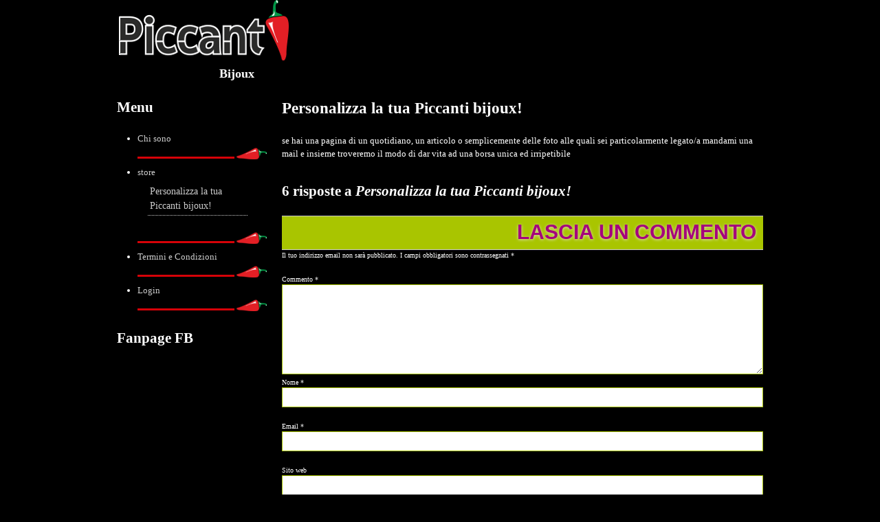

--- FILE ---
content_type: text/html; charset=UTF-8
request_url: https://piccantibijoux.byoutique.com/personalizza-la-tua-piccanti-bijoux/
body_size: 8481
content:
<!DOCTYPE html>

<html lang="it-IT">

<head>
<meta charset="UTF-8"/>
<title>Personalizza la tua Piccanti bijoux! | Piccanti</title>
<link rel="profile" href="http://gmpg.org/xfn/11"/>
<link rel="stylesheet" type="text/css" media="all" href="https://piccantibijoux.byoutique.com/wp-content/themes/piccanti/style.css"/>
<link rel="pingback" href="https://piccantibijoux.byoutique.com/xmlrpc.php"/>
<meta name='robots' content='max-image-preview:large'/>
<script type="text/javascript">//<![CDATA[
window._wpemojiSettings={"baseUrl":"https:\/\/s.w.org\/images\/core\/emoji\/15.0.3\/72x72\/","ext":".png","svgUrl":"https:\/\/s.w.org\/images\/core\/emoji\/15.0.3\/svg\/","svgExt":".svg","source":{"concatemoji":"https:\/\/piccantibijoux.byoutique.com\/wp-includes\/js\/wp-emoji-release.min.js?ver=6.6.4"}};!function(i,n){var o,s,e;function c(e){try{var t={supportTests:e,timestamp:(new Date).valueOf()};sessionStorage.setItem(o,JSON.stringify(t))}catch(e){}}function p(e,t,n){e.clearRect(0,0,e.canvas.width,e.canvas.height),e.fillText(t,0,0);var t=new Uint32Array(e.getImageData(0,0,e.canvas.width,e.canvas.height).data),r=(e.clearRect(0,0,e.canvas.width,e.canvas.height),e.fillText(n,0,0),new Uint32Array(e.getImageData(0,0,e.canvas.width,e.canvas.height).data));return t.every(function(e,t){return e===r[t]})}function u(e,t,n){switch(t){case"flag":return n(e,"\ud83c\udff3\ufe0f\u200d\u26a7\ufe0f","\ud83c\udff3\ufe0f\u200b\u26a7\ufe0f")?!1:!n(e,"\ud83c\uddfa\ud83c\uddf3","\ud83c\uddfa\u200b\ud83c\uddf3")&&!n(e,"\ud83c\udff4\udb40\udc67\udb40\udc62\udb40\udc65\udb40\udc6e\udb40\udc67\udb40\udc7f","\ud83c\udff4\u200b\udb40\udc67\u200b\udb40\udc62\u200b\udb40\udc65\u200b\udb40\udc6e\u200b\udb40\udc67\u200b\udb40\udc7f");case"emoji":return!n(e,"\ud83d\udc26\u200d\u2b1b","\ud83d\udc26\u200b\u2b1b")}return!1}function f(e,t,n){var r="undefined"!=typeof WorkerGlobalScope&&self instanceof WorkerGlobalScope?new OffscreenCanvas(300,150):i.createElement("canvas"),a=r.getContext("2d",{willReadFrequently:!0}),o=(a.textBaseline="top",a.font="600 32px Arial",{});return e.forEach(function(e){o[e]=t(a,e,n)}),o}function t(e){var t=i.createElement("script");t.src=e,t.defer=!0,i.head.appendChild(t)}"undefined"!=typeof Promise&&(o="wpEmojiSettingsSupports",s=["flag","emoji"],n.supports={everything:!0,everythingExceptFlag:!0},e=new Promise(function(e){i.addEventListener("DOMContentLoaded",e,{once:!0})}),new Promise(function(t){var n=function(){try{var e=JSON.parse(sessionStorage.getItem(o));if("object"==typeof e&&"number"==typeof e.timestamp&&(new Date).valueOf()<e.timestamp+604800&&"object"==typeof e.supportTests)return e.supportTests}catch(e){}return null}();if(!n){if("undefined"!=typeof Worker&&"undefined"!=typeof OffscreenCanvas&&"undefined"!=typeof URL&&URL.createObjectURL&&"undefined"!=typeof Blob)try{var e="postMessage("+f.toString()+"("+[JSON.stringify(s),u.toString(),p.toString()].join(",")+"));",r=new Blob([e],{type:"text/javascript"}),a=new Worker(URL.createObjectURL(r),{name:"wpTestEmojiSupports"});return void(a.onmessage=function(e){c(n=e.data),a.terminate(),t(n)})}catch(e){}c(n=f(s,u,p))}t(n)}).then(function(e){for(var t in e)n.supports[t]=e[t],n.supports.everything=n.supports.everything&&n.supports[t],"flag"!==t&&(n.supports.everythingExceptFlag=n.supports.everythingExceptFlag&&n.supports[t]);n.supports.everythingExceptFlag=n.supports.everythingExceptFlag&&!n.supports.flag,n.DOMReady=!1,n.readyCallback=function(){n.DOMReady=!0}}).then(function(){return e}).then(function(){var e;n.supports.everything||(n.readyCallback(),(e=n.source||{}).concatemoji?t(e.concatemoji):e.wpemoji&&e.twemoji&&(t(e.twemoji),t(e.wpemoji)))}))}((window,document),window._wpemojiSettings);
//]]></script>
<link rel='stylesheet' id='dashicons-css' href='https://piccantibijoux.byoutique.com/wp-includes/css/dashicons.min.css?ver=6.6.4' type='text/css' media='all'/>
<link rel='stylesheet' id='thickbox-css' href='https://piccantibijoux.byoutique.com/wp-includes/js/thickbox/thickbox.css?ver=6.6.4' type='text/css' media='all'/>
<style id='wp-emoji-styles-inline-css' type='text/css'>img.wp-smiley,img.emoji{display:inline!important;border:none!important;box-shadow:none!important;height:1em!important;width:1em!important;margin:0 .07em!important;vertical-align:-.1em!important;background:none!important;padding:0!important}</style>
<link rel='stylesheet' id='wp-block-library-css' href='https://piccantibijoux.byoutique.com/wp-includes/css/dist/block-library/style.min.css?ver=6.6.4' type='text/css' media='all'/>
<style id='classic-theme-styles-inline-css' type='text/css'>.wp-block-button__link{color:#fff;background-color:#32373c;border-radius:9999px;box-shadow:none;text-decoration:none;padding:calc(.667em + 2px) calc(1.333em + 2px);font-size:1.125em}.wp-block-file__button{background:#32373c;color:#fff;text-decoration:none}</style>
<style id='global-styles-inline-css' type='text/css'>:root{--wp--preset--aspect-ratio--square:1;--wp--preset--aspect-ratio--4-3: 4/3;--wp--preset--aspect-ratio--3-4: 3/4;--wp--preset--aspect-ratio--3-2: 3/2;--wp--preset--aspect-ratio--2-3: 2/3;--wp--preset--aspect-ratio--16-9: 16/9;--wp--preset--aspect-ratio--9-16: 9/16;--wp--preset--color--black:#000;--wp--preset--color--cyan-bluish-gray:#abb8c3;--wp--preset--color--white:#fff;--wp--preset--color--pale-pink:#f78da7;--wp--preset--color--vivid-red:#cf2e2e;--wp--preset--color--luminous-vivid-orange:#ff6900;--wp--preset--color--luminous-vivid-amber:#fcb900;--wp--preset--color--light-green-cyan:#7bdcb5;--wp--preset--color--vivid-green-cyan:#00d084;--wp--preset--color--pale-cyan-blue:#8ed1fc;--wp--preset--color--vivid-cyan-blue:#0693e3;--wp--preset--color--vivid-purple:#9b51e0;--wp--preset--gradient--vivid-cyan-blue-to-vivid-purple:linear-gradient(135deg,rgba(6,147,227,1) 0%,#9b51e0 100%);--wp--preset--gradient--light-green-cyan-to-vivid-green-cyan:linear-gradient(135deg,#7adcb4 0%,#00d082 100%);--wp--preset--gradient--luminous-vivid-amber-to-luminous-vivid-orange:linear-gradient(135deg,rgba(252,185,0,1) 0%,rgba(255,105,0,1) 100%);--wp--preset--gradient--luminous-vivid-orange-to-vivid-red:linear-gradient(135deg,rgba(255,105,0,1) 0%,#cf2e2e 100%);--wp--preset--gradient--very-light-gray-to-cyan-bluish-gray:linear-gradient(135deg,#eee 0%,#a9b8c3 100%);--wp--preset--gradient--cool-to-warm-spectrum:linear-gradient(135deg,#4aeadc 0%,#9778d1 20%,#cf2aba 40%,#ee2c82 60%,#fb6962 80%,#fef84c 100%);--wp--preset--gradient--blush-light-purple:linear-gradient(135deg,#ffceec 0%,#9896f0 100%);--wp--preset--gradient--blush-bordeaux:linear-gradient(135deg,#fecda5 0%,#fe2d2d 50%,#6b003e 100%);--wp--preset--gradient--luminous-dusk:linear-gradient(135deg,#ffcb70 0%,#c751c0 50%,#4158d0 100%);--wp--preset--gradient--pale-ocean:linear-gradient(135deg,#fff5cb 0%,#b6e3d4 50%,#33a7b5 100%);--wp--preset--gradient--electric-grass:linear-gradient(135deg,#caf880 0%,#71ce7e 100%);--wp--preset--gradient--midnight:linear-gradient(135deg,#020381 0%,#2874fc 100%);--wp--preset--font-size--small:13px;--wp--preset--font-size--medium:20px;--wp--preset--font-size--large:36px;--wp--preset--font-size--x-large:42px;--wp--preset--spacing--20:.44rem;--wp--preset--spacing--30:.67rem;--wp--preset--spacing--40:1rem;--wp--preset--spacing--50:1.5rem;--wp--preset--spacing--60:2.25rem;--wp--preset--spacing--70:3.38rem;--wp--preset--spacing--80:5.06rem;--wp--preset--shadow--natural:6px 6px 9px rgba(0,0,0,.2);--wp--preset--shadow--deep:12px 12px 50px rgba(0,0,0,.4);--wp--preset--shadow--sharp:6px 6px 0 rgba(0,0,0,.2);--wp--preset--shadow--outlined:6px 6px 0 -3px rgba(255,255,255,1) , 6px 6px rgba(0,0,0,1);--wp--preset--shadow--crisp:6px 6px 0 rgba(0,0,0,1)}:where(.is-layout-flex){gap:.5em}:where(.is-layout-grid){gap:.5em}body .is-layout-flex{display:flex}.is-layout-flex{flex-wrap:wrap;align-items:center}.is-layout-flex > :is(*, div){margin:0}body .is-layout-grid{display:grid}.is-layout-grid > :is(*, div){margin:0}:where(.wp-block-columns.is-layout-flex){gap:2em}:where(.wp-block-columns.is-layout-grid){gap:2em}:where(.wp-block-post-template.is-layout-flex){gap:1.25em}:where(.wp-block-post-template.is-layout-grid){gap:1.25em}.has-black-color{color:var(--wp--preset--color--black)!important}.has-cyan-bluish-gray-color{color:var(--wp--preset--color--cyan-bluish-gray)!important}.has-white-color{color:var(--wp--preset--color--white)!important}.has-pale-pink-color{color:var(--wp--preset--color--pale-pink)!important}.has-vivid-red-color{color:var(--wp--preset--color--vivid-red)!important}.has-luminous-vivid-orange-color{color:var(--wp--preset--color--luminous-vivid-orange)!important}.has-luminous-vivid-amber-color{color:var(--wp--preset--color--luminous-vivid-amber)!important}.has-light-green-cyan-color{color:var(--wp--preset--color--light-green-cyan)!important}.has-vivid-green-cyan-color{color:var(--wp--preset--color--vivid-green-cyan)!important}.has-pale-cyan-blue-color{color:var(--wp--preset--color--pale-cyan-blue)!important}.has-vivid-cyan-blue-color{color:var(--wp--preset--color--vivid-cyan-blue)!important}.has-vivid-purple-color{color:var(--wp--preset--color--vivid-purple)!important}.has-black-background-color{background-color:var(--wp--preset--color--black)!important}.has-cyan-bluish-gray-background-color{background-color:var(--wp--preset--color--cyan-bluish-gray)!important}.has-white-background-color{background-color:var(--wp--preset--color--white)!important}.has-pale-pink-background-color{background-color:var(--wp--preset--color--pale-pink)!important}.has-vivid-red-background-color{background-color:var(--wp--preset--color--vivid-red)!important}.has-luminous-vivid-orange-background-color{background-color:var(--wp--preset--color--luminous-vivid-orange)!important}.has-luminous-vivid-amber-background-color{background-color:var(--wp--preset--color--luminous-vivid-amber)!important}.has-light-green-cyan-background-color{background-color:var(--wp--preset--color--light-green-cyan)!important}.has-vivid-green-cyan-background-color{background-color:var(--wp--preset--color--vivid-green-cyan)!important}.has-pale-cyan-blue-background-color{background-color:var(--wp--preset--color--pale-cyan-blue)!important}.has-vivid-cyan-blue-background-color{background-color:var(--wp--preset--color--vivid-cyan-blue)!important}.has-vivid-purple-background-color{background-color:var(--wp--preset--color--vivid-purple)!important}.has-black-border-color{border-color:var(--wp--preset--color--black)!important}.has-cyan-bluish-gray-border-color{border-color:var(--wp--preset--color--cyan-bluish-gray)!important}.has-white-border-color{border-color:var(--wp--preset--color--white)!important}.has-pale-pink-border-color{border-color:var(--wp--preset--color--pale-pink)!important}.has-vivid-red-border-color{border-color:var(--wp--preset--color--vivid-red)!important}.has-luminous-vivid-orange-border-color{border-color:var(--wp--preset--color--luminous-vivid-orange)!important}.has-luminous-vivid-amber-border-color{border-color:var(--wp--preset--color--luminous-vivid-amber)!important}.has-light-green-cyan-border-color{border-color:var(--wp--preset--color--light-green-cyan)!important}.has-vivid-green-cyan-border-color{border-color:var(--wp--preset--color--vivid-green-cyan)!important}.has-pale-cyan-blue-border-color{border-color:var(--wp--preset--color--pale-cyan-blue)!important}.has-vivid-cyan-blue-border-color{border-color:var(--wp--preset--color--vivid-cyan-blue)!important}.has-vivid-purple-border-color{border-color:var(--wp--preset--color--vivid-purple)!important}.has-vivid-cyan-blue-to-vivid-purple-gradient-background{background:var(--wp--preset--gradient--vivid-cyan-blue-to-vivid-purple)!important}.has-light-green-cyan-to-vivid-green-cyan-gradient-background{background:var(--wp--preset--gradient--light-green-cyan-to-vivid-green-cyan)!important}.has-luminous-vivid-amber-to-luminous-vivid-orange-gradient-background{background:var(--wp--preset--gradient--luminous-vivid-amber-to-luminous-vivid-orange)!important}.has-luminous-vivid-orange-to-vivid-red-gradient-background{background:var(--wp--preset--gradient--luminous-vivid-orange-to-vivid-red)!important}.has-very-light-gray-to-cyan-bluish-gray-gradient-background{background:var(--wp--preset--gradient--very-light-gray-to-cyan-bluish-gray)!important}.has-cool-to-warm-spectrum-gradient-background{background:var(--wp--preset--gradient--cool-to-warm-spectrum)!important}.has-blush-light-purple-gradient-background{background:var(--wp--preset--gradient--blush-light-purple)!important}.has-blush-bordeaux-gradient-background{background:var(--wp--preset--gradient--blush-bordeaux)!important}.has-luminous-dusk-gradient-background{background:var(--wp--preset--gradient--luminous-dusk)!important}.has-pale-ocean-gradient-background{background:var(--wp--preset--gradient--pale-ocean)!important}.has-electric-grass-gradient-background{background:var(--wp--preset--gradient--electric-grass)!important}.has-midnight-gradient-background{background:var(--wp--preset--gradient--midnight)!important}.has-small-font-size{font-size:var(--wp--preset--font-size--small)!important}.has-medium-font-size{font-size:var(--wp--preset--font-size--medium)!important}.has-large-font-size{font-size:var(--wp--preset--font-size--large)!important}.has-x-large-font-size{font-size:var(--wp--preset--font-size--x-large)!important}:where(.wp-block-post-template.is-layout-flex){gap:1.25em}:where(.wp-block-post-template.is-layout-grid){gap:1.25em}:where(.wp-block-columns.is-layout-flex){gap:2em}:where(.wp-block-columns.is-layout-grid){gap:2em}:root :where(.wp-block-pullquote){font-size:1.5em;line-height:1.6}</style>
<link rel='stylesheet' id='bh_select2-css' href='https://piccantibijoux.byoutique.com/wp-content/plugins/bh/js/select2/css/select2.css?ver=6.6.4' type='text/css' media='all'/>
<link rel='stylesheet' id='bh-css' href='https://piccantibijoux.byoutique.com/wp-content/plugins/bh/css/bh.css?ver=6.6.4' type='text/css' media='all'/>
<link rel='stylesheet' id='mp-lightbox-css' href='https://piccantibijoux.byoutique.com/wp-content/plugins/marketpress/marketpress-includes/lightbox/style/lumebox.css?ver=3.0' type='text/css' media='all'/>
<link rel='stylesheet' id='common-style-css' href='https://piccantibijoux.byoutique.com/wp-content/themes/thunderbolt/css/common.css?ver=6.6.4' type='text/css' media='all'/>
<link rel='stylesheet' id='fontAwesome-css' href='https://piccantibijoux.byoutique.com/wp-content/themes/thunderbolt/css/font-awesome.min.css?ver=6.6.4' type='text/css' media='all'/>
<script type="text/javascript" src="https://piccantibijoux.byoutique.com/wp-includes/js/jquery/jquery.min.js?ver=3.7.1" id="jquery-core-js"></script>
<script type="text/javascript" id="jquery-core-js-after">//<![CDATA[
$=jQuery;
//]]></script>
<script type="text/javascript" src="https://piccantibijoux.byoutique.com/wp-includes/js/jquery/jquery-migrate.min.js?ver=3.4.1" id="jquery-migrate-js"></script>
<script type="text/javascript" id="ajax-cart-js-extra">//<![CDATA[
var MP_Ajax={"ajaxUrl":"https:\/\/piccantibijoux.byoutique.com\/wp-admin\/admin-ajax.php","emptyCartMsg":"Sicuro di voler svuotare il suo carrello?","successMsg":"Oggetto(i) Aggiunti!","imgUrl":"https:\/\/piccantibijoux.byoutique.com\/wp-content\/plugins\/marketpress\/marketpress-includes\/images\/loading.gif","addingMsg":"Aggiungi al carrello...","outMsg":"Nel tuo carrello","addToCartErrorMsg":"Oops... sembra che qualcosa sia andato storto e non siamo riusciti ad aggiungere un articolo al carrello. Controlla il tuo carrello per eventuali articoli mancanti e riprova.","showFilters":"1","links":{"-1":"https:\/\/piccantibijoux.byoutique.com\/store\/products","30":"https:\/\/piccantibijoux.byoutique.com\/store\/products\/category\/bauletti\/","19":"https:\/\/piccantibijoux.byoutique.com\/store\/products\/category\/borse-a-braccio\/","13":"https:\/\/piccantibijoux.byoutique.com\/store\/products\/category\/ecobijoux\/","5":"https:\/\/piccantibijoux.byoutique.com\/store\/products\/category\/ecoborse\/","6":"https:\/\/piccantibijoux.byoutique.com\/store\/products\/category\/pochette\/","4":"https:\/\/piccantibijoux.byoutique.com\/store\/products\/category\/shoppingbag\/","7":"https:\/\/piccantibijoux.byoutique.com\/store\/products\/category\/tracolla\/"},"countriesNoPostCode":{"AO":"Angola","AG":"Antigua And Barbuda","AW":"Aruba","BS":"Bahamas","BZ":"Belize","BJ":"Benin","BW":"Botswana","BF":"Burkina Faso","BI":"Burundi","CM":"Cameroon","CF":"Central African Republic","KM":"Comoros","CG":"Congo","CD":"Congo, The Democratic Republic Of The","CK":"Cook Islands","CI":"Cote D\u200c\u2019Ivoire","DJ":"Djibouti","DM":"Dominica","TP":"East Timor","GQ":"Equatorial Guinea","ER":"Eritrea","FJ":"Fiji","TF":"French Southern Territories","GM":"Gambia","GH":"Ghana","GD":"Grenada","GN":"Guinea","GY":"Guyana","HK":"Hong Kong","IE":"Ireland","JM":"Jamaica","KE":"Kenya","KI":"Kiribati","KP":"Korea, Democratic People\u200c\u2019s Republic Of","MO":"Macau","MW":"Malawi","ML":"Mali","MR":"Mauritania","MU":"Mauritius","MS":"Montserrat","NR":"Nauru","AN":"Netherlands Antilles","NU":"Niue","PA":"Panama","QA":"Qatar","RW":"Rwanda","KN":"Saint Kitts And Nevis","LC":"Saint Lucia","ST":"Sao Tome And Principe","SA":"Saudi Arabia","SC":"Seychelles","SL":"Sierra Leone","SB":"Solomon Islands","SO":"Somalia","SR":"Suriname","SY":"Syrian Arab Republic","TZ":"Tanzania, United Republic Of","TK":"Tokelau","TO":"Tonga","TT":"Trinidad And Tobago","TV":"Tuvalu","UG":"Uganda","AE":"United Arab Emirates","VU":"Vanuatu","YE":"Yemen","ZW":"Zimbabwe"},"nonce":"2475383a5a","productCategory":"-1"};
//]]></script>
<script type="text/javascript" src="https://piccantibijoux.byoutique.com/wp-content/plugins/marketpress/marketpress-includes/js/ajax-cart.js?ver=3.0" id="ajax-cart-js"></script>
<script type="text/javascript" id="store-js-extra">//<![CDATA[
var store_Ajax={"ajaxUrl":"https:\/\/piccantibijoux.byoutique.com\/wp-admin\/admin-ajax.php","nonce":"2475383a5a"};
//]]></script>
<script type="text/javascript" src="https://piccantibijoux.byoutique.com/wp-content/plugins/marketpress/marketpress-includes/js/store.js?ver=3.0" id="store-js"></script>
<script type="text/javascript" src="https://piccantibijoux.byoutique.com/wp-content/themes/thunderbolt/js/jquery.js?ver=6.6.4" id="jq-js"></script>
<script type="text/javascript" src="https://piccantibijoux.byoutique.com/wp-content/themes/thunderbolt/js/easySlider.js?ver=6.6.4" id="easySlider-js"></script>
<script type="text/javascript" src="https://piccantibijoux.byoutique.com/wp-content/themes/thunderbolt/js/slideshow.js?ver=6.6.4" id="slideshow-js"></script>
<script type="text/javascript" src="https://piccantibijoux.byoutique.com/wp-content/plugins/bh/js/select2/js/select2.js?ver=6.6.4" id="bh_select2-js"></script>
<link rel="https://api.w.org/" href="https://piccantibijoux.byoutique.com/wp-json/"/><link rel="alternate" title="JSON" type="application/json" href="https://piccantibijoux.byoutique.com/wp-json/wp/v2/pages/570"/><link rel="canonical" href="https://piccantibijoux.byoutique.com/personalizza-la-tua-piccanti-bijoux/"/>
<link rel='shortlink' href='https://piccantibijoux.byoutique.com/?p=570'/>
<link rel="alternate" title="oEmbed (JSON)" type="application/json+oembed" href="https://piccantibijoux.byoutique.com/wp-json/oembed/1.0/embed?url=https%3A%2F%2Fpiccantibijoux.byoutique.com%2Fpersonalizza-la-tua-piccanti-bijoux%2F"/>
<link rel="alternate" title="oEmbed (XML)" type="text/xml+oembed" href="https://piccantibijoux.byoutique.com/wp-json/oembed/1.0/embed?url=https%3A%2F%2Fpiccantibijoux.byoutique.com%2Fpersonalizza-la-tua-piccanti-bijoux%2F&#038;format=xml"/>

<link rel="image_src" href="https://piccantibijoux.byoutique.com/files/2012/04/Diabolikbag.jpg"><!-- Facebook Like Thumbnail -->
<style>form .message-textarea{display:none!important}</style>
<meta name="description" content="se hai una pagina di un quotidiano, un articolo o semplicemente delle foto alle quali sei particolarmente legato/a mandami una ..."/>
<meta name="keywords" content="borse con carta reciclata, borse di carta, borse di carta fatte a mano, borse ecologiche, borse fatte a mano, borse riciclate, ecoborsa shopping bag, ecoborsa shoppingbag, ecoborsa tracolla, ecoborse, moda ecosostenibile, moda green"/>
</head>

<body class="page-template-default page page-id-570">
<div id="page" class="container_16">
    <div class="grid_16">
        <header id="branding" role="banner">
            <hgroup>
                <h2 id="site-title"><span><a href="https://piccantibijoux.byoutique.com/" title="Piccanti" rel="home"><img src="/wp-content/themes/piccanti/images/piccanti.png" title="piccanti"></a></span></h2>
                <h2 id="site-description">Bijoux</h2>
            </hgroup>
        </header>
    </div>
</div>


<div class="container_16">
    <div class="bg">
        <div class="grid_4">
            
        <div id="primary" class="widget-area" role="complementary">
            <ul class="xoxo">

<h3 class="widget-title">Menu</h3><div class="menu-leftmenu-container"><ul id="menu-leftmenu" class="menu"><li id="menu-item-35" class="menu-item menu-item-type-post_type menu-item-object-page menu-item-35"><a href="https://piccantibijoux.byoutique.com/chi-sono/">Chi sono</a></li>
<li id="menu-item-8" class="menu-item menu-item-type-post_type menu-item-object-page current-menu-ancestor current-menu-parent current_page_parent current_page_ancestor menu-item-has-children menu-item-8"><a href="https://piccantibijoux.byoutique.com/store/">store</a>
<ul class="sub-menu">
	<li id="menu-item-572" class="menu-item menu-item-type-post_type menu-item-object-page current-menu-item page_item page-item-570 current_page_item menu-item-572"><a href="https://piccantibijoux.byoutique.com/personalizza-la-tua-piccanti-bijoux/" aria-current="page">Personalizza la tua Piccanti bijoux!</a></li>
</ul>
</li>
<li id="menu-item-9" class="menu-item menu-item-type-post_type menu-item-object-page menu-item-9"><a href="https://piccantibijoux.byoutique.com/termini-e-condizioni/">Termini e Condizioni</a></li>
<li id="menu-item-30" class="menu-item menu-item-type-custom menu-item-object-custom menu-item-30"><a href="http://piccantibijoux.byoutique.com/wp-login.php">Login</a></li>
</ul></div><h3 class="widget-title">Fanpage FB</h3><div><div id="fb-root"></div><script>(function(d,s,id){var js,fjs=d.getElementsByTagName(s)[0];if(d.getElementById(id)){return;}js=d.createElement(s);js.id=id;js.src="//connect.facebook.net/it_IT/all.js#xfbml=1";fjs.parentNode.insertBefore(js,fjs);}(document,'script','facebook-jssdk'));</script><div class="fb-like-box" data-href="https://www.facebook.com/pages/Piccanti-Bijoux/328592493839283" data-width="190px" data-show-faces="true" data-stream="false" data-header="false" data-colorscheme="dark"></div></div>            </ul>
        </div><!-- #primary .widget-area -->

        </div>
        <div class="grid_12">
                            <h2>Personalizza la tua Piccanti bijoux!</h2>
                <p>se hai una pagina di un quotidiano, un articolo o semplicemente delle foto alle quali sei particolarmente legato/a mandami una mail e insieme troveremo il modo di dar vita ad una borsa unica ed irripetibile</p>
                                <div class="clear"></div>
                            <div id="clear" class="clear"></div>
            <div id="comments">


            <h3 id="comments-title">6 risposte a <em>Personalizza la tua Piccanti bijoux!</em></h3>


            <ol class="commentlist">
                <ul class="children">
</li><!-- #comment-## -->
</ul><!-- .children -->
</li><!-- #comment-## -->
<ul class="children">
<ul class="children">
</li><!-- #comment-## -->
</ul><!-- .children -->
</li><!-- #comment-## -->
</ul><!-- .children -->
</li><!-- #comment-## -->
</li><!-- #comment-## -->
            </ol>



	<div id="respond" class="comment-respond">
		<h3 id="reply-title" class="comment-reply-title">Lascia un commento <small><a rel="nofollow" id="cancel-comment-reply-link" href="/personalizza-la-tua-piccanti-bijoux/#respond" style="display:none;">Annulla risposta</a></small></h3><form action="https://piccantibijoux.byoutique.com/wp-comments-post.php" method="post" id="commentform" class="comment-form"><p class="comment-notes"><span id="email-notes">Il tuo indirizzo email non sarà pubblicato.</span> <span class="-field-message">I campi obbligatori sono contrassegnati <span class="">*</span></span></p><p class="comment-form-comment"><label for="comment">Commento <span class="">*</span></label> <textarea id="comment" class="message-textarea" name="comment" cols="45" rows="8" maxlength="65525"></textarea><!-- </form> --><textarea id="a645caf6b" name="a645caf6b" cols="45" rows="8" maxlength="65525" required="required"></textarea></p><p class="comment-form-author"><label for="author">Nome <span class="required">*</span></label> <input id="author" name="author" type="text" value="" size="30" maxlength="245" autocomplete="name" required="required"/></p>
<p class="comment-form-email"><label for="email">Email <span class="required">*</span></label> <input id="email" name="email" type="text" value="" size="30" maxlength="100" aria-describedby="email-notes" autocomplete="email" required="required"/></p>
<p class="comment-form-url"><label for="url">Sito web</label> <input id="url" name="url" type="text" value="" size="30" maxlength="200" autocomplete="url"/></p>
<p class="comment-form-cookies-consent"><input id="wp-comment-cookies-consent" name="wp-comment-cookies-consent" type="checkbox" value="yes"/> <label for="wp-comment-cookies-consent">Salva il mio nome, email e sito web in questo browser per la prossima volta che commento.</label></p>
<p class="form-submit"><input name="submit" type="submit" id="submit" class="submit" value="Invia commento"/> <input type='hidden' name='comment_post_ID' value='570' id='comment_post_ID'/>
<input type='hidden' name='comment_parent' id='comment_parent' value='0'/>
</p></form>	</div><!-- #respond -->
	
</div><!-- #comments -->
        </div>
        <div class="clear"></div>


    </div>
</div>

<!-- Begin Footer -->
    <div class="clear margin"></div>
    <div class="container_16">
        <div class="grid_16">
            
        </div>

    <div id="footer" role="contentinfo" class="grid_16">
        <div id="colophon">

            <div id="site-info">
                <a href="https://piccantibijoux.byoutique.com/" title="Piccanti" rel="home">
                    Piccanti                </a>
                &nbsp;|&nbsp;VAT:&nbsp;            </div><!-- #site-info -->

            <div id="site-generator">
                                <a href="http://byoutique.com/" title="shop creato con byoutique.com" rel="generator">shop creato con byoutique.com                </a>
            </div><!-- #site-generator -->

        </div><!-- #colophon -->
    </div><!-- #footer -->

</div><!-- container_16 -->

<script type="text/javascript" id="thickbox-js-extra">//<![CDATA[
var thickboxL10n={"next":"Succ. \u00bb","prev":"\u00ab Prec.","image":"Immagine","of":"di","close":"Chiudi","noiframes":"Questa funzionalit\u00e0 richiede il frame in linea. Hai gli iframe disabilitati o il browser non li supporta.","loadingAnimation":"https:\/\/piccantibijoux.byoutique.com\/wp-includes\/js\/thickbox\/loadingAnimation.gif"};
//]]></script>
<script type="text/javascript" src="https://piccantibijoux.byoutique.com/wp-includes/js/thickbox/thickbox.js?ver=3.1-20121105" id="thickbox-js"></script>
<script type="text/javascript" src="https://piccantibijoux.byoutique.com/wp-content/plugins/bh/js/bh.js?ver=1.1" id="script-js"></script>

  	</body>
</html>


--- FILE ---
content_type: text/css
request_url: https://piccantibijoux.byoutique.com/wp-content/themes/piccanti/style.css
body_size: 3066
content:
/**
 * Theme Name: Piccanti
 * Theme URI: http://byoutique.com
 * Version: 0.2
 * Author: Michele de Chiara
 * Author URI: http://michele.dechiara.org
 * Template: thunderbolt
 * Status: publish
 *
 * Copyright (c) 2009 - 2012 Michele de Chiara.  All rights reserved.
 * http://michele.dechiara.org
 *
 * This theme is released under the GNU General Public License, version 2 (GPL).
 * http://www.gnu.org/licenses/old-licenses/gpl-2.0.html
 *
 * This program is distributed in the hope that it will be useful,
 * but WITHOUT ANY WARRANTY; without even the implied warranty of
 * MERCHANTABILITY or FITNESS FOR A PARTICULAR PURPOSE.
 */

/************************* IMPORT SPECIFIC FONT ***************************/
@import url(http://fonts.googleapis.com/css?family=Shadows+Into+Light+Two);
/************************* GLOBAL STYLES ***************************/
@import url(../thunderbolt/css/reset.css);
@import url(../thunderbolt/css/text.css);
@import url(../thunderbolt/css/960.css);

/* Body */ body {background: #000; font-family: Trebuchet MS, Verdana; color: #fff;}
/* Links */
a{color:#ccc; text-decoration: none;}
a:visited{color:#ccc;}
a:hover, a:active{ text-decoration: underline;}
/* Headers */
h1, h2, h3, h4, h5, h6 { font-weight: bold; font-family: 'Shadows Into Light Two', cursive;}
/* Blockquotes */
blockquote { font-style: italic; color: #444;}
blockquote em { font-style: normal;}
/* Tables */
table { width: 100%; border-collapse: separate;}
caption { font-size: .9em; font-style: italic; text-align: right;}
td, th {padding: 3px 6px;}
ul
/* Header */
#branding{margin-top:15px;}
h1#site-title{margin-top:10px;}
#site-description{margin-top:-14px; font-size:18px; font-family: 'Shadows Into Light Two', cursive; padding-left:80px; text-align: right; width:120px;}
/* Sidebar */
ul.xoxo {list-style:none;}
ul.xoxo li h3{font-size:16px; font-family: 'Shadows Into Light Two', cursive;}
ul.xoxo li{margin-top:5px; padding-bottom:25px; background:url(images/piccanti_separator.png) bottom right no-repeat;}
ul.xoxo li ul li{list-style-image: url(images/arrow.gif); border-bottom: 1px dotted #ccc; background:none; padding:3px; font-size:14px; margin-left:15px; margin-right:30px;}
ul.xoxo li ul li a, a:hover, a:active {text-decoration:none;}
ul.xoxo li ul li ul li{font-size:11px; margin-right:15px; border:0;}
.mp_cart_widget_content{margin-bottom:5px;}
#entire-footer-widget-area ul{list-style:none;}
#entire-footer-widget-area ul li{margin-left:0px;}
/* Home Store */
/* Showcase ---------------------------------------------------------- */
#showcase{margin-top:5px;}
.product-showcase{display:inline-block; width:170px; min-height:200px; margin-top:10px;}
#showcase div.product-showcase h3{text-align:center; padding:3px; padding-top:5px; font-size:14px; min-height:15px; margin-bottom:0px;}
#showcase div.product-showcase div.product-image{margin:auto; width:150px; height:150px;}
#showcase div.product-showcase div.product-image img{margin:auto;display:block;}
#showcase div.product-showcase div.product-meta{text-align:center;}
#showcase div.product-showcase div.product-meta span.mp_product_price{line-height:0px; background:none; margin-right:0px; padding:0px;}

.home_product{width: 200px; float: left; position: relative; display: inline-block; margin: 15px; margin-top: 5px; text-align: center;}
.home_product h3{text-align: center; font-size: 14px; height:48px;}
.fp_store_content{display: inline-block; margin: auto; padding: 5px;}
.fp_store_content img{border: 1px solid #ccc; padding: 28px; }
.home_product_action{font-weight: bold; font-size: 13px; width: 80px; text-align: right; background: orange; padding: 2px; position: absolute; z-index: 2; right: 0; top: 115px;}
/* Home blog */
.home_blog{}
.home_blog_title{text-align:right; padding-right:10px;}
.home_blog_title h2{margin-bottom: 5px;}
.home_blog_excerpt{float: right; width: 740px; display:inline-block; position:relative;}
.home_blog_thumbnail{margin-bottom:5px; float:right; position:relative; display:inline-block; padding-right:10px;}
/* Lista Prodotti */
#mp_product_list{}
#mp_product_list .mp_product_meta{margin-top:0px; text-align:center; font-size:14px; padding-top:0px; margin-bottom:0px;}
/* Singolo Prodotto */
.mp_product_meta{padding-top: 10px; clear: both; margin-bottom: 18px;}
.mp_product_categories{margin-top: 5px; background: #999; padding: 5px; font-size: 14px;}
.mp_product_categories a{font-size: 16px; font-weight: bold;}
/* Comments */
#comments{margin-top:5px; font-size:10px;}
/* Generic */
.margin{margin-top:5px;}
/* Footer -------------------------------------------------------------- */

#footer {margin-bottom: 75px;}
#colophon {border-top: 4px solid #D60208; overflow: hidden; padding: 6px 0; padding-right:5px; padding-left:5px;}
#site-info {display:inline; font-size:12px;}
#site-info a{font-weight:bold; color: #ccc; text-decoration: none; }
#site-generator {font-style:italic; position:relative; display:inline; float:right; font-size:12px;margin-top:4px;}
#site-generator a{background: url(../thunderbolt/images/by_logo.png) center left no-repeat; color: #666; display: inline-block; line-height: 16px; padding-left: 20px; text-decoration: none;}
#site-generator a:hover{ text-decoration: underline;}
img#wpstats{display: block; margin: 0 auto 10px;}

/* Store class */
.mp_product .mp_buy_form{display: inline; width: 208px;}
.mp_product_meta form.mp_buy_form{ display:inline; float:right;}
#mp_product_list h3.mp_product_name { height:48px;}
#mp_product_list .mp_product_price{display:inline; text-align:center; font-size:14px; padding-right:0; top:0;}
.home_product .mp_product_meta .mp_product_price{display:inline; text-align:center; font-size:14px; padding-right:0;}
.mp_product_price{display:inline; padding-right:20px; top: 7px; position: relative;}
form.mp_product_price{display:inline; text-align:center; font-size:14px;}
li.product{ border: none; padding: 0px;}
.mp_button_addcart, .mp_button_buynow, .mp_cart_col_updatecart input[type=submit], #mp_shipping_submit, #mp_payment_confirm{ font-weight: bold; padding: 5px; text-decoration: none; background: #e2e2e2; border: 1px solid #e1e1e1;}
.mp_button_addcart:hover, .mp_button_buynow:hover, .mp_cart_col_updatecart input[type=submit]:hover, #mp_shipping_submit:hover, #mp_payment_confirm:hover{ font-weight: bold; padding: 5px; text-decoration: none; background: #e2e2e2; border: 1px solid #e1e1e1;}
a.mp_link_addcart, a.mp_link_buynow{ float: right; font-weight: bold; padding: 5px; text-decoration: none; background: #e2e2e2; border: 1px solid #e1e1e1;}
a.mp_link_addcart:hover, a.mp_link_buynow:hover{ float: right; font-weight: bold; padding: 5px; text-decoration: none; background: #e2e2e2; border: 1px solid #e1e1e1;}
del.mp_old_price{ margin-right: 5px;}
form.mp_buy_form .mp_adding_to_cart{ color: #ffffff; font-weight: bold; padding: 5px; text-decoration: none; background: #82b33d; border: 1px solid #82b33d;}
form.mp_buy_form span.mp_no_stock{ display:inline-block; font-weight: bold; padding: 4px; text-decoration: none; background: #DD0000; border: 1px solid #9A0000;}
#mp_cart_updated_msg{ background-color: #FFFFE0; border: 1px solid #E6DB55; margin: 10px 0px; padding: .5em;}
div.mp_checkout_error{ background: #ffdddd; border: 1px solid #ffafaf; margin: 10px 0px; padding: 10px 10px 10px 30px;}
table.mp_cart_login td, table.mp_cart_contents td, table.mp_cart_shipping td{ vertical-align: middle;}
td.mp_cart_subtotal_lbl{ text-align: right;}
td.mp_cart_col_quant input{ margin: 0; text-align: center;}
td.mp_cart_col_updatecart input{ margin: 0;}
table.mp_cart_shipping input, table.mp_cart_shipping select{ margin: 0;}
p.mp_cart_direct_checkout, p.mp_cart_login_msg{ text-align: right; margin-bottom: 5px; margin-top:10px;}
a.mp_cart_direct_checkout_link{ color: #333333; font-weight: bold; padding: 5px; text-decoration: none; background: #e2e2e2; border: 1px solid #e1e1e1;}
a.mp_cart_direct_checkout_link:hover{ color: #333333; font-weight: bold; padding: 5px; text-decoration: none; background: #e2e2e2; border: 1px solid #e1e1e1;}
a.mp_cart_direct_checkout_link:hover{ border-color: #ccc;}
.mp_product_image_list, .mp_product_image_single, .mp_product_image_widget{ border: 1px solid #eeeeee;}
.mp_cart_contents_widget td{ padding: 5px; font: 9px;}
.mp_cart_contents_widget th{ background: #eeeeee; font: 9px;}
.mp_cart_contents_widget tr, .mp_cart_contents_widget td, .mp_cart_contents_widget tbody{ border: 1px solid #eeeeee; font: 9px;font: 9px;}
.mp_cart_contents thead, .mp_cart_shipping thead{ border-bottom: 1px solid #eeeeee;}
.mp_product_categories{ background: #D60208; clear:both;}
td.mp_cart_col_downloads{ font-size: 80%;}
.mp_cart_total_widget{text-align: right; font-size: 10px;}
.mp_cart_actions_widget{text-align: left; font-size: 10px; padding-bottom: 10px; padding-top:5px;}
.mp_cart_empty{font-size: 10px;}
.mp_cart_actions_widget{margin-bottom:5px;}
.mp_store_link{font-size: 10px;}
.mp_empty_cart{display:block;}
.mp_checkout_link{display:block; text-align:left;}

.mp_product{ margin-top:10px; margin-right:5px; margin-left:5px; padding:5px 0 5px; float:left; width:208px; display:inline; position:relative; height: 320px;}
.mp_product_name{ text-align: center; padding-right: 5px; font-size: 14px; padding: 4px; margin-bottom: 5px;}
.mp_product img.mp_product_image_list{ margin: auto; float: none; display: block; border:1px solid #ccc; padding:28px;}
img.mp_product_image_single{display:inline; text-align:left; vertical-align:top; float:left; margin-right:15px;}

.mp_quantity input.mp_quantity_field{width:40px; border:1px solid #ccc;}


--- FILE ---
content_type: text/css
request_url: https://piccantibijoux.byoutique.com/wp-content/plugins/bh/css/bh.css?ver=6.6.4
body_size: 3366
content:
/* byoutique admin-bar css */
.clearfix{*zoom: 1;}
.clearfix:before, .clearfix:after{display:table; content:"";}
.clearfix:after{clear:both;}
.clear{clear:both;}
.pull-left{float:left;}
.pull-right{float:right;}

.no-padding{padding:0;}
.no-padding-left{padding-left:0;}
.no-padding-right{padding-right:0;}

.margin-top5 { margin-top:5px; }
.margin-top10 { margin-top:10px; }
.margin-top15 { margin-top:15px; }
.margin-top20 { margin-top:20px; }
.margin-bottom5 { margin-bottom:5px; }
.margin-bottom10 { margin-bottom:10px; }
.margin-bottom15 { margin-bottom:15px; }
.margin-bottom20 { margin-bottom:20px; }

.padding-top5 { padding-top:5px; }
.padding-top10 { padding-top:10px; }
.padding-top15 { padding-top:15px; }
.padding-top20 { padding-top:20px; }
.padding-bottom5 { padding-bottom:5px; }
.padding-bottom10 { padding-bottom:10px; }
.padding-bottom15 { padding-bottom:15px; }
.padding-bottom20 { padding-bottom:20px; }


#wp-admin-bar-wp-logo > .ab-item .byoutique-icon{background:url(../../../../wp-includes/images/by_logo.png) 50% 50% no-repeat !important; width:30px; height:32px;}
.byoutique-icon{background:url(../../../../wp-includes/images/by_logo.png) 50% 50% no-repeat !important; width:30px; height:32px;}
#wpadminbar.nojs #wp-admin-bar-wp-logo:hover > .ab-item .ab-icon, #wpadminbar #wp-admin-bar-wp-logo:hover > .ab-item .ab-icon{background-position: 0;}
#wpadminbar {height: 32px; right: 0; left:auto; width: 350px; min-width: 350px; background: #55A126; border-bottom-left-radius: 8px !important; padding-left: 12px;}
/* end byoutique admin-bar css */

.admin_label{z-index:999; position:fixed; font-family:"Trebuchet MS"; font-size: 11px; text-transform: uppercase; top: 28px; right: 50px; border-top-left-radius:0px; border-top-right-radius:0px; border-bottom-right-radius:6px; border-bottom-left-radius:6px; border:1px solid #ccc; border-top:0px; padding:10px; padding-bottom:5px; padding-top:2px; background-color:#637B8D; box-shadow:1px 1px 3px #000000;}

/* Share center (specific for byoutique.com )------------ */
#share-center{-ms-box-sizing: initial; -moz-box-sizing: initial; -webkit-box-sizing: initial; box-sizing: initial; height: 64px; position: fixed; z-index: 999; right: -2px; bottom:0px; border: 1px solid #ccc; border-right: 0px; background: #A9C500; padding: 5px; padding-right: 0px; font-family: Arial; color: #333; border-top-left-radius:10px; border-bottom-left-radius:0px; box-shadow:1px -1px 1px #999;}
#share-center ul{padding-left: 0px; margin: 0;}
#share-center ul li{margin-right: 5px; float: left; list-style:none; display:inline-block; margin-left: 0px;}
#share-center ul li a.facebook{background:url(../img/sc/flat/f.png) no-repeat top left; width:64px; height:64px; display: block;}
#share-center ul li a.twitter{background:url(../img/sc/flat/t.png) no-repeat top left; width:64px; height:64px; display: block;}
#share-center ul li a.gplus{background:url(../img/sc/flat/g+.png) no-repeat top left; width:64px; height:64px; display: block;}
#share-center ul li a.linkedin{background:url(../img/sc/flat/l.png) no-repeat top left; width:64px; height:64px; display: block;}
#share-center ul li a.pinterest{background:url(../img/sc/flat/p.png) no-repeat top left; width:64px; height:64px; display: block;}
#share-center ul li a.stumbleupon{background:url(../img/sc/flat/su.png) no-repeat top left; width:64px; height:64px; display: block;}
#share-center ul li a.mix{background:url(../img/sc/flat/mix.png) no-repeat top left; width:64px; height:64px; display: block;}
#share-center #button-moveRight{ color: #fff; cursor: pointer; margin-left: -2px; height: 64px; width: 20px; border: 1px solid #fff; background: #A5027C; }
#share-center #button-moveLeft{ color: #fff; cursor: pointer; margin-left: 5px; height: 64px; width: 20px; border: 1px solid #fff; background: #A5027C; }
#share-center a{text-decoration:none; color:#fff;}
/* Fine Share center ------------------------------------ */

/* byoutique cart css */
.byoutique_cart_widget{}
.byoutique_cart_widget_content{}
.byoutique_cart_container{background: url('../img/shopping_cart.png') top left no-repeat; min-height:50px;}
.custom_text{}
.byoutique_cart_widget_content img.alignleft{float:left !important; }
.byoutique_cart_widget_content .byoutique_cart_objects{display:inline-block; text-align:right; position:relative; width:100%; padding-right:2px;}
.byoutique_cart_widget_content .byoutique_cart_empty{display:inline-block; text-align:right; position:relative; width:100%; padding-right:2px;}
.byoutique_cart_widget_content a.mp_cart_link{display:block; color:#fff; padding:4px; background:#E78B30; text-align:center;}
.byoutique_cart_widget_content div.byoutique_cart_total{margin-top:10px; text-align:right;}
/* Fine byoutique cart widget css */

.widget_byoutique_login{}
.widget_byoutique_login input{width:216px; border:none; border-bottom:1px solid #999; background:none; font-size:20px; box-shadow:none !important; -moz-box-shadow:none !important; -webkit-box-shadow:none !important; padding:5px;}
.widget_byoutique_login input[type=submit]{margin-top:0px; padding:4px 13px; border:none; text-transform:uppercase; width:100px; float:right;}
#sidebar .widget_byoutique_login input[type=checkbox]{margin-top:2px; width:15px; display:inline-block; float:left; border-color:#fff;}
#sidebar .widget_byoutique_login div.widet_login-submit-div{margin-top:5px; float:right;}
#sidebar .widget_byoutique_login div.widet_login-link-div{float:right;}

/* byoutique Newsletter css */
.byoutique_newsletter{}
.byoutique_newsletter_widget_content form{}
.byoutique_newsletter_widget_content fieldset{margin-bottom:0px;}
.byoutique_newsletter_widget_content label{font-size:12px; font-weight:normal;}
.byoutique_newsletter_widget_content input{}
.byoutique_newsletter_widget_content input.email{width:calc(100% - 153px); color:#333; font-size:12px; line-height:24px; padding:3px;}
.byoutique_newsletter_widget_content select.list{width:calc(100% - 168px); color:#333; font-size:12px; line-height:24px; padding:3px; height:23px;}
.byoutique_newsletter_widget_content #buttons{float:right;}
.byoutique_newsletter_widget_content #buttons input{margin-top: 2px; margin-right: 0px; margin-bottom: 0px; color: #A5027C; background: #A9C500; border: solid 1px #A5027C; cursor: pointer; line-height: 24px !important; padding:2px !important; padding-left:4px !important; padding-right:4px !important; font-size:12px !important;}
.byoutique_newsletter_widget_content #buttons input:hover{margin-top: 2px; margin-right: 0px; margin-bottom: 0px; color: #A5027C; background: #CCC; border: solid 1px #A5027C; cursor: pointer;}

/* #newsletter_signup_form .select2.select2-container.select2-container--default{width:calc(100% - 145px) !important;} */
#newsletter_signup_form .select2-container--default .select2-selection--single {border:0px solid #aaa !important;}

/* Fine byoutique Newsletter widget css */

/* byoutique twitter stream widget css */
li.twitter_stream{/*background:#8EAED3;*/}
ul#twitter_stream{list-style:none;}
ul#twitter_stream li{border-bottom:1px solid #EBEBEB; padding: 10px 0 10px 0 !important;}
/* Fine twitter stream widget css */

/* byoutique socialmedia widget css */
.byoutique_socialmedia_widget_content{text-align:center;}
.byoutique_socialmedia_widget_content a, .byoutique_socialmedia_widget_content a:hover, .byoutique_socialmedia_widget_content a:active, .byoutique_socialmedia_widget_content a:visited{color:#000;}
.socialmedia{margin:4px; font-size:16px; text-transform:uppercase; display:inline-block;}
/* Fine byoutique socialmedia widget css */

/* byoutique whereabouts widget css */
.socialmedia{margin-top:4px; margin-bottom:4px; font-size:16px; text-transform:uppercase; display:inline-block;}
.socialmedia img{padding-right:4px;}
/* Fine byoutique whereabouts widget css */

/* byoutique paymentmethods widget css */
.paymentmethods{padding-bottom:25px; text-align:center;}
.paymentmethods i{margin-left:2px;}
.paymentmethods i:first-child{margin-left:0px;}
/* Fine byoutique paymentmethods widget css */

/* byoutique fast_shipping_all_over widget css */
.byoutique_fast_shipping_all_over{background:#A9C500;}
#fast_shipping_all_over{}
.fast_shipping_text{display:inline-block; float:right; font-size:50px;}
/* Fine byoutique fast_shipping_all_over widget css */

/* byoutique free_shipping widget css */
.byoutique_free_shipping{background:#A5027C;}
#free_shipping{}
#free_shipping img{width:70px; height:70px; text-align:left; vertical-align:top; margin:4px;}
.free_shipping_text{display:inline-block; float:right;}
h4.free_shipping_text{text-transform:uppercase; font-size:14px; margin-top:20px; margin-bottom:0px !important;}
#sidebar-banner h4.free_shipping_text{margin-top:10px; font-size:21px;}
h5.free_shipping_text{text-transform:uppercase; margin-bottom:0px !important;}
/* Fine byoutique free_shipping widget css */

/* byoutique info_shipping widget css */
.byoutique_info_shipping{background:#A5027C;}
#info_shipping{}
#info_shipping img{width:70px; height:70px; text-align:left; vertical-align:top; margin:4px;}
.info_shipping_text{display:inline-block; float:right;}
h4.info_shipping_text{text-transform:uppercase; font-size:14px; margin-top:20px; margin-bottom:0px !important;}
#sidebar-banner h4.info_shipping_text{margin-top:10px; font-size:21px;}
h5.info_shipping_text{text-transform:uppercase; margin-bottom:0px !important;}
/* Fine byoutique free_shipping widget css */

/* byoutique one_product_banner widget css */
.byoutique_one_product_banner{background:#8EAED3;}
#one_product_banner{}
#one_product_banner img{width:70px; height:70px; text-align:left; vertical-align:top; margin:4px;}
.one_product_banner_text{display:inline-block; float:right; width:219px;}
h4.one_product_banner_text{text-transform:uppercase; font-size:12px; margin-top:20px; margin-bottom:0px !important;}
#sidebar-banner h4.one_product_banner_text{margin-top:10px; font-size:12px;}
.read_more{float:right; display:inline-block; text-align:right;}
/* Fine byoutique free_shipping widget css */

/* byoutique free_shipping widget css */
.byoutique_promo_page{background:#8EAED3;}
#promo_page{}
#promo_page img{}
.promo_page_text{float:right;}
h4.promo_page_text{text-transform:uppercase; font-size:12px; margin-top:20px; margin-bottom:0px !important; position:relative; bottom:30px; right:5px; background:rgba(0, 0,0, 0.7); padding-left:5px; padding-right:5px;}
#sidebar-banner h4.promo_page_text{margin-top:10px; font-size:12px;}
.read_more{float:right; display:inline-block; text-align:right;}
/* Fine byoutique free_shipping widget css */

/* byoutique cart_menu css */
#cart-sidebar{}
#cart-sidebar #cart-widget-area{float:left;}
#cart-sidebar #cart-widget-area #cart{float:left;}
#cart-sidebar #cart-widget-area #cart ul{list-style:none; margin-bottom:0px; float:left;}
#cart-sidebar #cart-widget-area #cart ul li{display:inline; float:left; margin-left: 10px;}
#cart-sidebar #cart-widget-area #cart ul li.cart_menu_element{border-right:1px solid #EBEBEB; padding-right:10px;}
#cart-sidebar #cart-widget-area #cart ul li.cart_menu_element:first-child{border-left: 1px solid #EBEBEB; padding-left:10px;}

#colophon{}
#colophon #sidebar-colophon{float:right; width:100%; display:inline-block; margin-bottom:10px;}
#colophon #sidebar-colophon #colophon-widget-area{float:right;}
#colophon #sidebar-colophon #colophon-widget-area div.widget-area{float:right;}
#colophon #sidebar-colophon #colophon-widget-area div.widget-area ul{list-style:none; margin-bottom:0px;}
#colophon #sidebar-colophon #colophon-widget-area div.widget-area ul li{display:inline; float:left;}
#colophon #sidebar-colophon #colophon-widget-area div.widget-area ul li.cart_menu_element{}
#colophon #sidebar-colophon #colophon-widget-area div.widget-area ul li.cart_menu_element:first-child{}
/* Fine byoutique cart_menu css */

/* Generic CSS trick */
.clear{clear:both;}
input[type=submit]{
  background: #3498db;
  /* background-image: -webkit-linear-gradient(top, #3498db, #2980b9);
  background-image: -moz-linear-gradient(top, #3498db, #2980b9);
  background-image: -ms-linear-gradient(top, #3498db, #2980b9);
  background-image: -o-linear-gradient(top, #3498db, #2980b9);
  background-image: linear-gradient(to bottom, #3498db, #2980b9); */
  color: #ffffff;
  font-size: 14px;
  padding: 10px 20px 10px 20px;
  text-decoration: none;
  border: 0px;
}

input[type=submit]:hover {
  background: #3cb0fd;
  background-image: -webkit-linear-gradient(top, #3cb0fd, #3498db);
  background-image: -moz-linear-gradient(top, #3cb0fd, #3498db);
  background-image: -ms-linear-gradient(top, #3cb0fd, #3498db);
  background-image: -o-linear-gradient(top, #3cb0fd, #3498db);
  background-image: linear-gradient(to bottom, #3cb0fd, #3498db);
  text-decoration: none;
}

input[type=text]:hover{outline:0 !important;}
input[type=text]:focus{outline:0 !important;}
input[type=text]:active{outline:0 !important;}

input[type=password]:hover{outline:0 !important;}
input[type=password]:focus{outline:0 !important;}
input[type=password]:active{outline:0 !important;}

ul.select2-results__options li{margin-left:0;}

/* Stripe CSS */
form#mp_cart_form {padding: 40px;}
#payment-fields.StripeElement, #subscription-fields.StripeElement{border: 1px solid #ccc; width:100%; margin-top:20px;}
#payment-fields.StripeElement .__PrivateStripeElement, #subscription-fields.StripeElement .__PrivateStripeElement{padding:20px !important;}


/* Gift Card CSS */
#gift-card-fields{border: 1px solid #ccc;}
#gift-card-fields .payment-fields{padding: 20px !important;}
#gift-card-fields .payment-fields i{width: 20px !important; color: #ccc;}
#gift-card-fields .payment-fields input{border: none !important; display: inline-block !important; width: calc(100% - 25px) !important; background: transparent !important; font-size: 16px !important;}
#gift-card-fields .payment-fields input:hover, #gift-card-fields .payment-fields input:active, #gift-card-fields .payment-fields input:focus, #gift-card-fields .payment-fields input:focus-within, #gift-card-fields .payment-fields input:focus-visible, #gift-card-fields .payment-fields input:visited{border: none !important; outline: none;}


--- FILE ---
content_type: text/css
request_url: https://piccantibijoux.byoutique.com/wp-content/themes/thunderbolt/css/common.css?ver=6.6.4
body_size: 2805
content:
.btn{}
.btn-lg{}
.btn-green{}

.btn-success{}
.btn-danger{}
.btn-warning{}
.btn-default{}
.btn-alert{}

.info, .success, .warning, .error, .validation{border:1px solid; background-repeat:no-repeat; background-position:10px center;}
#notifications .container-notifications.error .icon{padding:6px;}
#notifications .container-notifications .icon{float:left; display:inline-block;}
#notifications .container-notifications .text{float:left; display:inline-block; margin-left:10px; font-size: 25px;}
.info{color:#00529B; background-color:#BDE5F8;}
.success{color:#4F8A10;	background-color:#DFF2BF;}
.warning {color:#9F6000; background-color:#FEEFB3;}
.error{color:#D8000C; background-color:#FFBABA;}

/* Snippet Store */
/* Snippet Promo */
.promo{position:relative;}
.promo:after{color:#fff; font-size:9px; font-weight:bold; position:absolute; background:#52BC66; content:'promo'; top:-5px; right:-5px; padding:10px 5px; border-radius:50%;border:1px solid #ccc; box-shadow:1px 1px 1px #333;}
/* Snippet New */

/* Breadcrumbs ---------------------------------------------------------*/
#header-breadcrumbs{}
#header-breadcrumbs.breadcrumbs{font-size:12px;}
#header-breadcrumbs a{color:#88F000;}

/* Pagination ----------------------------------------------------------*/
#pagination.pagination{width:100%; background:#EBEBEB; float:right; margin-top:10px;}
#pagination div.pagination-outline{background:#FF4040; padding:10px; float:left; font-weight:bold;}
ul.page-numbers{padding:10px; font-size:12px; float: right; display:inline; margin-bottom:0px !important; padding-bottom:0px;}
ul.page-numbers li{float:left; margin-left:0px; list-style:none;}
ul.page-numbers a, ul.page-numbers span{background:-webkit-gradient(linear, left top, left bottom, from(#E4E3E3), to(#FFFFFF)); background:-moz-linear-gradient(top,  #E4E3E3,  #FFFFFF); filter:progid:DXImageTransform.Microsoft.gradient(startColorstr='#E4E3E3', endColorstr='#FFFFFF'); padding:3px 4px 4px 4px; margin:2px; text-decoration:none; border:1px solid #ccc; color:#666;}
ul.page-numbers a:hover, ul.page-numbers span.current{border:1px solid #666; color:#444;}

/* Comments ------------------------------------------------------------*/
#comments{margin:10px 0px 10px 0px;}
#respond{}
h3#reply-title{font-size:30px;font-family:"Trebuchet MS", Arial, sans-serif;list-style:none outside none;text-transform:uppercase;text-shadow:0 1px 4px #dfdfbb;color:#A5027C;text-align:right;border-top:#ccc 1px solid;border-bottom:#ccc 1px solid;background-color:#A9C500; padding-right:10px; margin: 0px !important; min-height:0px !important; line-height: 1.5em !important; font-weight: bold !important;}
p.logged-in-as{background-color:#A5027C; padding-left:5px; margin-bottom:0px !important;}
p.comment-form-comment{margin-bottom:0px !important;}
#comments tags{font-size:12px; padding:2px; color:#A5027C; font-weight:normal; display:inline; background:#A9C500; line-height:28px; box-shadow:2px 2px 3px #333;}
#comments input{width:694px; height:25px; border:solid 1px #A9C500;}
#comments textarea{width:694px; height:125px; border:solid 1px #A9C500;}
#comments input#submit{width:160px; line-height:15px !important; cursor: pointer; margin:0px !important; font-size:12px !important; font-family:"Trebuchet MS", Arial, sans-serif; color:#A5027C; background:#A9C500; border:solid 1px #A5027C; float:right; margin-bottom:15px; padding:4px 15px;}

/* Category ------------------------------------------------------------*/
.product-category a{float:left; margin:3px; color:#535353; position:relative; font-size:12px; text-decoration: none; padding:10px; border: 1px solid #F0F0F0; background:#F0F0F0;}

/* Tags ----------------------------------------------------------------*/
.product-tags a{float:left; margin: 0 0 7px 20px; position:relative; font-family: 'Helvetica Neue', Helvetica, Arial, sans-serif; font-size: 0.7em; text-decoration: none; text-shadow: 0px 1px 0px rgba(255,255,255,.4); padding: 1px 4px 2px 10px; border-top: 1px solid #d99d38; border-right: 1px solid #d99d38; border-bottom: 1px solid #d99d38;
 -webkit-border-radius: 0 0.25em 0.25em 0; -moz-border-radius: 0 0.25em 0.25em 0; border-radius: 0 0.25em 0.25em 0; background-image: -webkit-linear-gradient(top, rgb(254, 218, 113), rgb(254, 186, 71)); background-image: -moz-linear-gradient(top, rgb(254, 218, 113), rgb(254, 186, 71)); background-image: -o-linear-gradient(top, rgb(254, 218, 113), rgb(254, 186, 71)); background-image: -ms-linear-gradient(top, rgb(254, 218, 113), rgb(254, 186, 71));
 background-image: linear-gradient(top, rgb(254, 218, 113), rgb(254, 186, 71)); filter: progid:DXImageTransform.Microsoft.gradient(GradientType=0,StartColorStr='#feda71', EndColorStr='#feba47'); -webkit-box-shadow: inset 0 1px 0 #faeaba, 0 1px 1px rgba(0,0,0,.1); -moz-box-shadow: inset 0 1px 0 #faeaba, 0 1px 1px rgba(0,0,0,.1); box-shadow: inset 0 1px 0 #faeaba, 0 1px 1px rgba(0,0,0,.1); z-index: 1;}
.product-tags a:before{content: ''; width: 1.30em; height: 1.80em; background-image: -webkit-linear-gradient(left top, rgb(254, 218, 113), rgb(254, 186, 71)); background-image: -moz-linear-gradient(left top, rgb(254, 218, 113), rgb(254, 186, 71)); background-image: -o-linear-gradient(left top, rgb(254, 218, 113), rgb(254, 186, 71)); background-image: -ms-linear-gradient(left top, rgb(254, 218, 113), rgb(254, 186, 71)); background-image: linear-gradient(left top, rgb(254, 218, 113), rgb(254, 186, 71)); filter: progid:DXImageTransform.Microsoft.gradient(GradientType=1,StartColorStr='#feda71', EndColorStr='#feba47'); position: absolute; left:-0.9em; top:-1px; border-left: 1px solid #d99d38; border-bottom: 1px solid #d99d38; border-top: 1px solid #d99d38; border-radius: 0.25em 0 0 0.25em; z-index: 1;}
.product-tags a:after {content: ''; width:0.5em; height:0.5em; background:#fff; -webkit-border-radius:4.167em; -moz-border-radius:4.167em; border-radius:4.167em; border:1px solid #d99d38; -webkit-box-shadow:0 1px 0 #faeaba; -moz-box-shadow:0 1px 0 #faeaba; box-shadow:0 1px 0 #faeaba; position:absolute; top:0.667em; left:-0.083em; z-index:9999;}

#tags1{height:210px;}

.product-tags a:hover{
    background-image: -webkit-linear-gradient(top, rgb(254, 225, 141), rgb(254, 200, 108));
    background-image: -moz-linear-gradient(top, rgb(254, 225, 141), rgb(254, 200, 108));
    background-image: -o-linear-gradient(top, rgb(254, 225, 141), rgb(254, 200, 108));
    background-image: -ms-linear-gradient(top, rgb(254, 225, 141), rgb(254, 200, 108));
    background-image: linear-gradient(top, rgb(254, 225, 141), rgb(254, 200, 108));
    filter: progid:DXImageTransform.Microsoft.gradient(GradientType=0,StartColorStr='#fee18d', EndColorStr='#fec86c');
    border-color: #e1b160;
}

.product-tags a:hover:before{
    background-image: -webkit-linear-gradient(left top, rgb(254, 225, 141), rgb(254, 200, 108));
    background-image: -moz-linear-gradient(left top, rgb(254, 225, 141), rgb(254, 200, 108));
    background-image: -o-linear-gradient(left top, rgb(254, 225, 141), rgb(254, 200, 108));
    background-image: -ms-linear-gradient(left top, rgb(254, 225, 141), rgb(254, 200, 108));
    background-image: linear-gradient(left top, rgb(254, 225, 141), rgb(254, 200, 108));
    filter: progid:DXImageTransform.Microsoft.gradient(GradientType=1,StartColorStr='#fee18d', EndColorStr='#fec86c');
    border-color: #e1b160;
}

/* Cart Widget ---------------------------------------------------------*/
.mp_cart_widget{}
.mp_cart_widget h3{}
.mp_cart_widget div.mp_cart_widget_content{}
.mp_cart_widget div.mp_cart_widget_content table.mp_cart_contents_widget{font-size:11px; font-weight:100; border:none;}
.mp_cart_widget div.mp_cart_widget_content table.mp_cart_contents_widget thead{font-size:11px; font-weight:100 !important;}
.mp_cart_widget div.mp_cart_widget_content table.mp_cart_contents_widget td.mp_cart_col_thumb{}
.mp_cart_widget div.mp_cart_widget_content table.mp_cart_contents_widget td.mp_cart_col_thumb a{}
.mp_cart_widget div.mp_cart_widget_content table.mp_cart_contents_widget td.mp_cart_col_thumb img{margin-right:2px;}
.mp_cart_widget div.mp_cart_widget_content table.mp_cart_contents_widget th.mp_cart_col_product{font-size:11px; font-weight:100 !important;}
.mp_cart_widget div.mp_cart_widget_content table.mp_cart_contents_widget td.mp_cart_col_product_table{}
.mp_cart_widget div.mp_cart_widget_content table.mp_cart_contents_widget td.mp_cart_col_product_table a{}
.mp_cart_widget div.mp_cart_widget_content table.mp_cart_contents_widget th.mp_cart_col_quant{text-align:center; font-size:11px; font-weight:100 !important;}
.mp_cart_widget div.mp_cart_widget_content table.mp_cart_contents_widget td.mp_cart_col_quant{text-align:center;}
.mp_cart_widget div.mp_cart_widget_content table.mp_cart_contents_widget th.mp_cart_col_price{width:50px; text-align:right; font-size:11px; font-weight:100 !important;}
.mp_cart_widget div.mp_cart_widget_content table.mp_cart_contents_widget td.mp_cart_col_price{text-align:right;}
.mp_cart_widget div.mp_cart_widget_content table.mp_cart_contents_widget td.mp_cart_subtotal_lbl{}
.mp_cart_widget div.mp_cart_widget_content table.mp_cart_contents_widget td.mp_cart_col_total{text-align:right;}
.mp_cart_widget div.mp_cart_widget_content div.mp_cart_actions_widget{}
.mp_cart_widget div.mp_cart_widget_content div.mp_cart_actions_widget a.mp_empty_cart{}
.mp_cart_widget div.mp_cart_widget_content div.mp_cart_actions_widget a.mp_checkout_link{}

/* Contact Page Template ----------------------------------------------------*/
#contact-page{}
#contact-page input{width:694px;}
#contact-page label{display:block;}
#contact-page input[type=submit]{width:250px;}
#contact-page textarea{width:693px;}

/* Call To Action */
.home-cta{background:#d3d3d3; margin:0; padding:0; width:inherit !important;}
.headline-cta{display:inline-block; width:80%; padding:15px 10px;}
.button-cta{float:right; display:inline-block; width:auto; background:#6CDC81; padding:20px 15px;}

#variation-container{position:relative; border-bottom:3px solid #ccc; float:left; width: 100%; margin-bottom: 10px; padding-bottom:10px;}
.parent-variation-container{float:left; width:100%; padding:4px 0px;}
.parent-variation-label{float:left; display:inline-block; padding:4px 8px 4px 0px;}
.child-variation-container{float:right; display:inline-block;}
.child-variation-container a{border:1px solid #ddd; background:#ccc; padding:4px 8px; display:inline-block; margin-left:4px;}

#action_price_container{position:relative; border-bottom:3px solid #ccc; float:left; width: 100%; margin-bottom: 10px; padding-bottom:10px;}
#action_price_container .mp_special_price > .mp_current_price{margin-left:10px;}
.mp_list_filter{position:relative; float:left; width:100%; padding:20px; margin-bottom:20px;}
.one_filter{width:50%; float:left; }
.one_filter span{display:block;}


--- FILE ---
content_type: application/x-javascript
request_url: https://piccantibijoux.byoutique.com/wp-content/themes/thunderbolt/js/slideshow.js?ver=6.6.4
body_size: -44
content:
jQuery(document).ready(function(){
    jQuery("#slideshow-box").easySlider({
        auto: true,
        continuous: true,
    });
});


--- FILE ---
content_type: application/x-javascript
request_url: https://piccantibijoux.byoutique.com/wp-content/plugins/marketpress/marketpress-includes/js/store.js?ver=3.0
body_size: 1694
content:
/**** MarketPress Checkout JS *********/
jQuery(document).ready(function($) {

  //coupon codes
  $('#coupon-link').click(function() {
    $('#coupon-link').hide();
    $('#coupon-code').show();
    $('#coupon_code').focus();
    return false;
  });

  //payment method choice
  $('input.mp_choose_gateway').change(function() {
    var gid = $('input.mp_choose_gateway:checked').val();
	var gateways = document.getElementsByClassName("mp_choose_gateway");

    var gatewayNames = [];

	for(let i=0; i < gateways.length; i++){ gatewayNames[i] = gateways[i].value;}

    var form = document.getElementById("mp_payment_form");
    $('div.mp_gateway_form').hide();
    $('div#' + gid).show();

	form.classList.forEach(function(i){
		if(gatewayNames.includes(i)){
			form.classList.remove(i);
		}
	});

    form.classList.add(gid);
  });

  //province field choice
  $('#mp_country').change(function() {
    $("#mp_province_field").html('<img src="'+MP_Ajax.imgUrl+'" alt="Loading..." />');
    var country = $(this).val();

    toggle_zip_code(country);

    $.post(MP_Ajax.ajaxUrl, {action: 'mp-province-field', country: country}, function(data) {
      $("#mp_province_field").html(data);
      //remap listener
      $('#mp_state').change(function() {
        if ($('#mp_city').val() && $('#mp_state').val() && $('#mp_zip').val()) mp_refresh_shipping();
      });
    });
    mp_refresh_shipping();
  });

  //shipping field choice
  $('#mp-shipping-select').change(function() {mp_refresh_shipping();});

  //For fedex residential delivery
  $('#mp_residential').change(function() {mp_refresh_shipping();});

  //refresh on blur if necessary 3 fields are set
  $('#mp_shipping_form .mp_shipping_field').change(function() {
    if ($('#mp_city').val() && $('#mp_state').val() && $('#mp_zip').val()) mp_refresh_shipping();
  });

  function toggle_zip_code(country) {
    var hideZipRow = false;

    for ( i in MP_Ajax.countriesNoPostCode ) {
        if ( country == i ) {
            hideZipRow = true;
            break;
        }
    }

    if ( hideZipRow ) {
        $('#mp_zip').closest('tr').fadeOut(250);
    } else {
        $('#mp_zip').closest('tr').fadeIn(250);
    }
  }

  function mp_refresh_shipping() {
    $("#mp_shipping_submit").hide();
    $("#mp-shipping-select-holder").html('<img src="'+MP_Ajax.imgUrl+'" alt="Loading..." />');
    var serializedForm = $('form#mp_shipping_form').serialize();

        $('#mp_no_shipping_options').val(1); // Set the error flag

        $.ajax({
            type: 'POST',
            url: MP_Ajax.ajaxUrl,
            data: serializedForm,

            success: function(data) {
                if(typeof data == 'object'){
                    $("#mp-shipping-select-holder").html(data.error);
                } else {
                    $('#mp_no_shipping_options').val(0); // Clear the error flag
					$("#mp-shipping-select-holder").html(data);
                }
				$("#mp_shipping_submit").show();
            }

		});
  }

	function mp_prefer_it(product_id, e){
		jQuery.ajax({
            type: 'POST',
            url: store_Ajax.ajaxUrl,
            beforeSend: function() {
				jQuery('.prefer-it').children('i').addClass('fa-circle-o-notch fa-spin');
			},
            data: {
				"action": 'save_product_as_preferred',
				"nonce": store_Ajax.nonce,
				"product_id": product_id
			},
            success: function(data) {
				jQuery('.prefer-it').parent('.more-actions').html(data);
            }

		});
	}
	jQuery(document).on('click', '.action.prefer-it', function(e){
		e.preventDefault();
		var product_id = jQuery(this).data('product_id');
		mp_prefer_it(product_id, e);
	});

	function get_modal_to_notify_me_when_it_becomes_available_button(product_id, e){
		jQuery.ajax({
            type: 'POST',
            url: store_Ajax.ajaxUrl,
            data: {
				"action": 'mp_get_modal_notify_me_when_it_becomes_available_button',
				"nonce": store_Ajax.nonce,
				"product_id": product_id
			},
            success: function(data) {
				jQuery('#modal .modal-body').html(data);
				jQuery('#modal').modal('show');
            }
		});
	}
	jQuery(document).on('click', '.action.get-modal-notify-me-when-it-becomes-available', function(e){
		e.preventDefault();
		var product_id = jQuery(this).data('product_id');
		get_modal_to_notify_me_when_it_becomes_available_button(product_id, e);
	});

	function mp_notify_me_when_it_becomes_available(product_id, e){
		jQuery.ajax({
            type: 'POST',
            url: store_Ajax.ajaxUrl,
            beforeSend: function() {
				jQuery('.notify-me-when-it-becomes-available').children('i').addClass('fa-circle-o-notch fa-spin');
			},
            data: {
				"action": 'save_user_to_notify',
				"nonce": store_Ajax.nonce,
				"product_id": product_id
			},
            success: function(data) {
				console.log(data);
				jQuery('#modal .modal-body').html('');
				jQuery('#modal').modal('hide');
				jQuery("#notifications").find('.container-notifications').addClass('success');
				jQuery("#notifications").find('.container-notifications').children('.icon').addClass('fa-check-circle');
				jQuery("#notifications").find('.container-notifications').children('.text').html(data);
				setTimeout(function(){
						jQuery("#notifications").find('.container-notifications').removeClass('success')
						jQuery("#notifications").find('.container-notifications').children('.icon').removeClass("fa-check-circle");
						jQuery("#notifications").find('.container-notifications').children('.text').html("");
				}, 2000);
            }

		});
	}
	jQuery(document).on('click', '.action.notify-me-when-it-becomes-available', function(e){
		e.preventDefault();
		var product_id = jQuery(this).data('product_id');
		mp_notify_me_when_it_becomes_available(product_id, e);
	});
});


--- FILE ---
content_type: application/x-javascript
request_url: https://piccantibijoux.byoutique.com/wp-content/themes/thunderbolt/js/easySlider.js?ver=6.6.4
body_size: 1891
content:
/*
 *  Easy Slider - jQuery plugin
 *  written by Alen Grakalic
 *  http://cssglobe.com/post/4004/easy-slider-15-the-easiest-jquery-plugin-for-sliding
 *
 *  Copyright (c) 2009 Alen Grakalic (http://cssglobe.com)
 *  Dual licensed under the MIT (MIT-LICENSE.txt)
 *  and GPL (GPL-LICENSE.txt) licenses.
 *
 *  Built for jQuery library
 *  http://jquery.com
 *
 */

/*
 *  markup example for $("#slider").easySlider();
 *
 *  <div id="slider">
 *      <ul>
 *          <li><img src="images/01.jpg" alt="" /></li>
 *          <li><img src="images/02.jpg" alt="" /></li>
 *          <li><img src="images/03.jpg" alt="" /></li>
 *          <li><img src="images/04.jpg" alt="" /></li>
 *          <li><img src="images/05.jpg" alt="" /></li>
 *      </ul>
 *  </div>
 *
 */

(function($) {

    $.fn.easySlider = function(options){

        // default configuration properties
        var defaults = {
            prevId:         'prevBtn',
            prevText:       'Previous',
            nextId:         'nextBtn',
            nextText:       'Next',
            controlsShow:   false,
            controlsBefore: '',
            controlsAfter:  '',
            controlsFade:   false,
            firstId:        'firstBtn',
            firstText:      'First',
            firstShow:      false,
            lastId:         'lastBtn',
            lastText:       'Last',
            lastShow:       false,
            vertical:       false,
            speed:          1500,
            auto:           false,
            pause:          5000,
            continuous:     false,
            numeric:        false,
            numericId:      'controls'
        };

        var options = $.extend(defaults, options);

        this.each(function() {
            var obj = $(this);
            var s = $("li", obj).length;
            var w = $("li", obj).width();
            var h = $("li", obj).height();
            var clickable = true;
            obj.width(w);
            obj.height(h);
            obj.css("overflow","hidden");
            var ts = s-1;
            var t = 0;
            $("ul", obj).css('width',s*w);

            if(options.continuous){
                $("ul", obj).prepend($("ul li:last-child", obj).clone().css("margin-left","-"+ w +"px"));
                $("ul", obj).append($("ul li:nth-child(2)", obj).clone());
                $("ul", obj).css('width',(s+1)*w);
            };

            if(!options.vertical) $("li", obj).css('float','left');

            if(options.controlsShow){
                var html = options.controlsBefore;
                if(options.numeric){
                    html += '<ol id="'+ options.numericId +'"></ol>';
                } else {
                    if(options.firstShow) html += '<span id="'+ options.firstId +'"><a href=\"javascript:void(0);\">'+ options.firstText +'</a></span>';
                    html += ' <span id="'+ options.prevId +'"><a href=\"javascript:void(0);\">'+ options.prevText +'</a></span>';
                    html += ' <span id="'+ options.nextId +'"><a href=\"javascript:void(0);\">'+ options.nextText +'</a></span>';
                    if(options.lastShow) html += ' <span id="'+ options.lastId +'"><a href=\"javascript:void(0);\">'+ options.lastText +'</a></span>';
                };

                html += options.controlsAfter;
                $(obj).after(html);
            };

            if(options.numeric){
                for(var i=0;i<s;i++){
                    $(document.createElement("li"))
                        .attr('id',options.numericId + (i+1))
                        .html('<a rel='+ i +' href=\"javascript:void(0);\">'+ (i+1) +'</a>')
                        .appendTo($("#"+ options.numericId))
                        .click(function(){
                            animate($("a",$(this)).attr('rel'),true);
                        });
                };
            } else {
                $("a","#"+options.nextId).click(function(){
                    animate("next",true);
                });
                $("a","#"+options.prevId).click(function(){
                    animate("prev",true);
                });
                $("a","#"+options.firstId).click(function(){
                    animate("first",true);
                });
                $("a","#"+options.lastId).click(function(){
                    animate("last",true);
                });
            };

            function setCurrent(i){
                i = parseInt(i)+1;
                $("li", "#" + options.numericId).removeClass("current");
                $("li#" + options.numericId + i).addClass("current");
            };

            function adjust(){
                if(t>ts) t=0;
                if(t<0) t=ts;
                if(!options.vertical) {
                    $("ul",obj).css("margin-left",(t*w*-1));
                } else {
                    $("ul",obj).css("margin-left",(t*h*-1));
                }
                clickable = true;
                if(options.numeric) setCurrent(t);
            };

            function animate(dir,clicked){
                if (clickable){
                    clickable = false;
                    var ot = t;
                    switch(dir){
                        case "next":
                            t = (ot>=ts) ? (options.continuous ? t+1 : ts) : t+1;
                            break;
                        case "prev":
                            t = (t<=0) ? (options.continuous ? t-1 : 0) : t-1;
                            break;
                        case "first":
                            t = 0;
                            break;
                        case "last":
                            t = ts;
                            break;
                        default:
                            t = dir;
                            break;
                    };
                    var diff = Math.abs(ot-t);
                    var speed = diff*options.speed;
                    if(!options.vertical) {
                        p = (t*w*-1);
                        $("ul",obj).animate(
                            { marginLeft: p },
                            { queue:false, duration:speed, complete:adjust }
                        );
                    } else {
                        p = (t*h*-1);
                        $("ul",obj).animate(
                            { marginTop: p },
                            { queue:false, duration:speed, complete:adjust }
                        );
                    };

                    if(!options.continuous && options.controlsFade){
                        if(t==ts){
                            $("a","#"+options.nextId).hide();
                            $("a","#"+options.lastId).hide();
                        } else {
                            $("a","#"+options.nextId).show();
                            $("a","#"+options.lastId).show();
                        };
                        if(t==0){
                            $("a","#"+options.prevId).hide();
                            $("a","#"+options.firstId).hide();
                        } else {
                            $("a","#"+options.prevId).show();
                            $("a","#"+options.firstId).show();
                        };
                    };

                    if(clicked) clearTimeout(timeout);
                    if(options.auto && dir=="next" && !clicked){;
                        timeout = setTimeout(function(){
                            animate("next",false);
                        },diff*options.speed+options.pause);
                    };

                };

            };
            // init
            var timeout;
            if(options.auto){;
                timeout = setTimeout(function(){
                    animate("next",false);
                },options.pause);
            };

            if(options.numeric) setCurrent(0);

            if(!options.continuous && options.controlsFade){
                $("a","#"+options.prevId).hide();
                $("a","#"+options.firstId).hide();
            };

        });

    };

})(jQuery);





--- FILE ---
content_type: application/x-javascript
request_url: https://piccantibijoux.byoutique.com/wp-content/plugins/marketpress/marketpress-includes/js/ajax-cart.js?ver=3.0
body_size: 3447
content:
// AjaxQ jQuery Plugin
// Copyright (c) 2012 Foliotek Inc.
// MIT License
// https://github.com/Foliotek/ajaxq
(function($){var queues={};$.ajaxq=function(qname,opts){if(typeof opts==="undefined"){throw ("AjaxQ: queue name is not provided")}var deferred=$.Deferred(),promise=deferred.promise();promise.success=promise.done;promise.error=promise.fail;promise.complete=promise.always;var clonedOptions=$.extend(true,{},opts);enqueue(function(){var jqXHR=$.ajax.apply(window,[clonedOptions]).always(dequeue);jqXHR.done(function(){deferred.resolve.apply(this,arguments)});jqXHR.fail(function(){deferred.reject.apply(this,arguments)})});return promise;function enqueue(cb){if(!queues[qname]){queues[qname]=[];cb()}else{queues[qname].push(cb)}}function dequeue(){if(!queues[qname]){return}var nextCallback=queues[qname].shift();if(nextCallback){nextCallback()}else{delete queues[qname]}}};$.each(["getq","postq"],function(i,method){$[method]=function(qname,url,data,callback,type){if($.isFunction(data)){type=type||callback;callback=data;data=undefined}return $.ajaxq(qname,{type:method==="postq"?"post":"get",url:url,data:data,success:callback,dataType:type})}});var isQueueRunning=function(qname){return queues.hasOwnProperty(qname)};var isAnyQueueRunning=function(){for(var i in queues){if(isQueueRunning(i)){return true}}return false};$.ajaxq.isRunning=function(qname){if(qname){return isQueueRunning(qname)}else{return isAnyQueueRunning()}};$.ajaxq.clear=function(qname){if(!qname){for(var i in queues){if(queues.hasOwnProperty(i)){delete queues[i]}}}else{if(queues[qname]){delete queues[qname]}}}})(jQuery);

/**** MarketPress Ajax JS *********/
jQuery(document).ready(function($) {

	//empty cart
	function mp_empty_cart() {
		$(document).on('click', 'a.mp_empty_cart', function(e) {
			e.preventDefault();

			var answer = confirm(MP_Ajax.emptyCartMsg);
			if (answer) {
				$(this).find('i').addClass('fa-spinner');
				$.post(MP_Ajax.ajaxUrl, {action: 'mp-update-cart', empty_cart: 1}, function(data) {
					$("div.mp_cart_widget_content").html(data);
					count_items_in_cart();
				});
			}
			return false;
		});
	}

	//add item to cart
	function mp_cart_listeners() {
		$(document).on('submit', '.mp_buy_form:has(input[name="action"])', function(e) {
			e.preventDefault();

			var $formElm = $(this),
					tempHtml = $formElm.html(),
					serializedForm = $formElm.serialize();

			//$('<img src="' + MP_Ajax.imgUrl + '" alt="' + MP_Ajax.addingMsg + '" />').insertBefore($formElm);
			//$(spinner).insertBefore($formElm);
			$(this).find('i').addClass('fa-spin fa-circle-o-notch');
			// we use the AjaxQ plugin here because we need to queue multiple add-to-cart requests http://wp.mu/96f
			$.ajaxq('addtocart', {
				"data" : serializedForm,
				"dataType" : "html",
				"type" : "POST",
				"url" : MP_Ajax.ajaxUrl,
			})
			//callback when item is successfully added to cart
			.success(function(data){
				console.log(data);
				var result = data.split('||', 2);
				if (result[0] == 'error') {
					jQuery("#notifications").find('.container-notifications').addClass('error');
					jQuery("#notifications").find('.container-notifications').children('.icon').addClass('fa-exclamation-triangle');
					jQuery("#notifications").find('.container-notifications').children('.text').html(result[1]);
					setTimeout(
						function(){
							jQuery("#notifications").find('.container-notifications').removeClass('error')
							jQuery("#notifications").find('.container-notifications').children('.icon').removeClass("fa-exclamation-triangle");
							jQuery("#notifications").find('.container-notifications').children('.text').html("");
						}, 2000);
					$formElm.html(tempHtml);
				} else {
					jQuery("#notifications").find('.container-notifications').addClass('success');
					jQuery("#notifications").find('.container-notifications').children('.icon').addClass('fa-check-circle');
					jQuery("#notifications").find('.container-notifications').children('.text').html(MP_Ajax.successMsg);
					setTimeout(function(){
							jQuery("#notifications").find('.container-notifications').removeClass('success')
							jQuery("#notifications").find('.container-notifications').children('.icon').removeClass("fa-check-circle");
							jQuery("#notifications").find('.container-notifications').children('.text').html("");
					}, 2000);
					update_items_in_cart();
					count_items_in_cart();
					//$("div.mp_cart_widget_content").html(result[1]);
				}
				jQuery("#main-form-container").find("img").remove();
			})
			.complete(function(){
                $formElm.find('i').removeClass('fa-spin fa-circle-o-notch');
            })
			//callback when an error occurs while adding an item to the cart
			.error(function(){
				alert(MP_Ajax.addToCartErrorMsg);
			});
		});
	}

	//general store listeners (e.g. pagination, etc)
	function mp_store_listeners(){
		// on next/prev link click, get page number and update products
		$(document).on('click', '#mp_product_nav a', function(e){
			e.preventDefault();

			var hrefParts = $(this).attr('href').split('#'),
					qs = parse_query(hrefParts[1]);
			get_and_insert_products($('.mp_product_list_refine').serialize() + '&page=' + qs['page']);
		});
	}

	// get products via ajax, insert into DOM with new pagination links
	function get_and_insert_products(query_string){
		ajax_loading(true);
		$.post(MP_Ajax.ajaxUrl, 'action=get_products_list&' + query_string, function(data) {
			var qs = parse_query(query_string),
					hash = 'product_category=' + qs['product_category'] + '&order=' + $('select[name="order"]').val() + '&page=' + qs['page'];

			ajax_loading(false);
			$('#mp_product_nav').remove();
			$('#mp_product_list').first().replaceWith(data.products);
			location.hash = hash;

			// scroll to top of list
			var pos = $('a[name="mp-product-list-top"]').offset();
			$('body,html').animate({ scrollTop: pos.top - 20 });
	  });
	}

	// parse querystring into variables
	function parse_query(query_string){
		var vars = [],
				pairs = query_string.split('&');

		for ( i = 0; i < pairs.length; i++ ) {
			var tmp = pairs[i].split('=');
			vars[tmp[0]] = tmp[1];
		}

		return vars;
	}

	// if the page has been loaded from a bookmark set the current state for select elements
	function update_dropdown_state(query_string){
		var query = parse_query(query_string);
		for(name in query){
			$('select[name="'+name+'"]').val(query[name]);
		}
	}

	// show loading ui when waiting for ajax response
	function ajax_loading(loading){
		$('#mp_product_list .mp_ajax_loading').remove();
		if(loading){
			$('#mp_product_list').prepend('<div class="mp_ajax_loading"></div>');
		}
	}

	// Ajax for products view.
	function mp_ajax_products_list(){
		$('.mp_product_list_refine').show(); // hide for non JS users

		// if hash tag contains a state, update view
		// hash tags are used to store the current state in these situations:
		//	a) when the user views a product and then clicks back
		//	b) viewing the URL from a bookmark
		if( /product_category|order|page/.test(location.hash) ){
				var query_string = location.hash.replace('#', '');

				if ( MP_Ajax.productCategory != '' )
					query_string += '&product_category=' + MP_Ajax.productCategory;

				var $perPage = $('.mp_list_filter').find('[name="per_page"]');
				if ( $perPage.length )
					query_string += '&per_page=' + $perPage.val();

				get_and_insert_products(query_string);
				update_dropdown_state(query_string);
		}

		$(".mp_list_filter select").not('#product-category').change(function(){
			get_and_insert_products( $('.mp_product_list_refine').serialize());
		});

		$('.mp_list_filter').on('change', '#product-category', function(){
			var thehash = location.hash,
			thehash = thehash.replace(/page=(\d)*/, 'page=1'); //when changing categories set page=1
			window.location.href = MP_Ajax.links[$(this).val()] + thehash;
		});
	}

	function changeProductId(){
		//console.log(this);
		var product_id = $(this).data("product-id");
		var product_price = $(this).data("product-price");
		var inputChecked = $('.child-variation-container input[type="checkbox"]:checked');

		$.each(inputChecked, function(i, v){
			var productId = parseInt($(v).val());
			//console.log(product_id, productId);
			if(product_id != productId){
				v.checked = false;
				//console.log("clicked", v);
			}
		});

		$(this).parents("form").find("[name='product_id']").val(product_id);
		$(this).parents("form").find(".mp_current_price").html(product_price);
	}
	//$(".child-variation-container").on("click", "a", changeProductId);
	$(document).on("change", ".child-variation-container label", changeProductId);

	function update_items_in_cart(){
		jQuery.ajax({
			type: "GET",
			url: "/wp-admin/admin-ajax.php",
			data: {
				"action": 'update_items_in_cart'
			},
			success: function(result, status, xhrRequest) {
				jQuery('.mp_cart_widget_content').html(result);
			}
		});
	}

	function count_items_in_cart(){
		jQuery.ajax({
			type: "GET",
			url: "/wp-admin/admin-ajax.php",
			data: {
				"action": 'count_items_in_cart'
			},
			success: function(result, status, xhrRequest) {
				jQuery('.shopping-bag-container').children('a').append('<small class="bag-count">'+result+'</small>');
			}
		});
	}

	//add listeners
	mp_empty_cart();
	mp_cart_listeners();
	mp_store_listeners();
	count_items_in_cart();

	if( MP_Ajax.showFilters == 1 ){
		mp_ajax_products_list();
	}

});


--- FILE ---
content_type: application/x-javascript
request_url: https://piccantibijoux.byoutique.com/wp-content/plugins/bh/js/bh.js?ver=1.1
body_size: 875
content:

	jQuery(init_share_bar);
	function init_share_bar() {
	  jQuery('#button-moveRight').click( function() {
		jQuery('#share-center').animate( {
		  right: '-300px',
		  opacity: 1,
		} );  } );

	  jQuery('#button-moveLeft').click( function() {
		jQuery('#share-center').animate( {
		  right: 0,
		  opacity: 1,
		} );
	  } );

	}

	jQuery('select').select2({minimumResultsForSearch: -1, placeholder:"selezionare"});

	function validateEmail(email) {
		var re = /^(([^<>()[\]\\.,;:\s@"]+(\.[^<>()[\]\\.,;:\s@"]+)*)|(".+"))@((\[[0-9]{1,3}\.[0-9]{1,3}\.[0-9]{1,3}\.[0-9]{1,3}\])|(([a-zA-Z\-0-9]+\.)+[a-zA-Z]{2,}))$/;
		return re.test(String(email).toLowerCase());
	}

	/* Newsletter Signup */
	function newsletterSignup(e){
		e.preventDefault();

		if(!validateEmail(jQuery('form#newsletter_signup_form input[name="email"]').val()))
			return;

		var thisButton = this;
		var serializedForm = jQuery('form#newsletter_signup_form').serialize();
        jQuery.ajax({
            type: 'POST',
            url: '/wp-admin/admin-ajax.php',
            data: serializedForm+'&action=newsletter_signup',
            beforeSend: function() {
				jQuery(thisButton).children('i').addClass('fa-circle-o-notch fa-spin');
			},
            success: function(data) {
                jQuery(thisButton).children('i').removeClass('fa-circle-o-notch fa-spin fa-envelope').addClass('fa-check');
				jQuery('form#newsletter_signup_form ~ .byoutique_newsletter_widget_mesages').html(data);
            }
		});
	}
	jQuery(document).on('click', '#newsletter_signup_form button[type="submit"]', newsletterSignup);

	/* Newsletter Signup */
	function newsletterRemove(e){
		e.preventDefault();
		jQuery('form#newsletter_signup_form input[name="demand"]').val('remove');
		var thisButton = this;
		var serializedForm = jQuery('form#newsletter_signup_form').serialize();
        jQuery.ajax({
            type: 'POST',
            url: '/wp-admin/admin-ajax.php',
            data: serializedForm+'&action=newsletter_signup',
            beforeSend: function() {
				jQuery(thisButton).children('i').addClass('fa-circle-o-notch fa-spin');
			},
            success: function(data) {
                jQuery(thisButton).remove();
                jQuery('form#newsletter_signup_form ~ .byoutique_newsletter_widget_mesages').html(data);
            }
		});
	}
	jQuery(document).on('click', '#newsletter_signup_form a.remove-nl-subscription', newsletterRemove);

